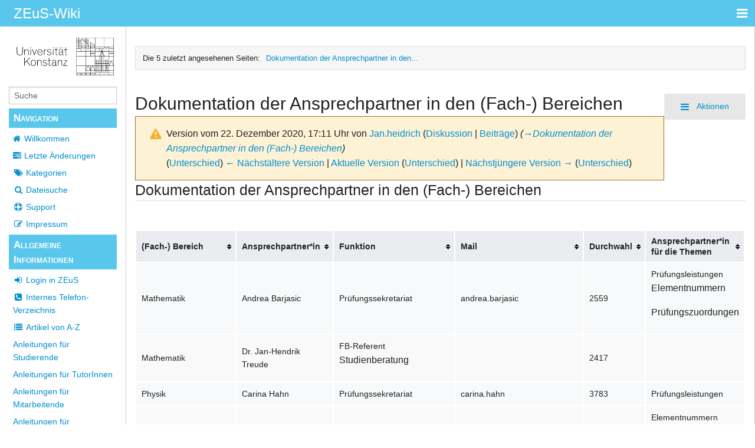

--- FILE ---
content_type: text/html; charset=UTF-8
request_url: https://de.zeus-wiki.uni-konstanz.de/index.php?title=Dokumentation_der_Ansprechpartner_in_den_(Fach-)_Bereichen&oldid=21716
body_size: 7751
content:
<!DOCTYPE html>
<html class="client-nojs" lang="de" dir="ltr">
<head>
<meta charset="UTF-8">
<title>Dokumentation der Ansprechpartner in den (Fach-) Bereichen – ZEuS-Wiki</title>
<script>document.documentElement.className="client-js";RLCONF={"wgBreakFrames":false,"wgSeparatorTransformTable":[",\t.",".\t,"],"wgDigitTransformTable":["",""],"wgDefaultDateFormat":"dmy","wgMonthNames":["","Januar","Februar","März","April","Mai","Juni","Juli","August","September","Oktober","November","Dezember"],"wgRequestId":"f15a60f43b90afcd1318399b","wgCanonicalNamespace":"","wgCanonicalSpecialPageName":false,"wgNamespaceNumber":0,"wgPageName":"Dokumentation_der_Ansprechpartner_in_den_(Fach-)_Bereichen","wgTitle":"Dokumentation der Ansprechpartner in den (Fach-) Bereichen","wgCurRevisionId":26766,"wgRevisionId":21716,"wgArticleId":5494,"wgIsArticle":true,"wgIsRedirect":false,"wgAction":"view","wgUserName":null,"wgUserGroups":["*"],"wgCategories":[],"wgPageViewLanguage":"de","wgPageContentLanguage":"de","wgPageContentModel":"wikitext","wgRelevantPageName":"Dokumentation_der_Ansprechpartner_in_den_(Fach-)_Bereichen","wgRelevantArticleId":5494,"wgIsProbablyEditable":false,"wgRelevantPageIsProbablyEditable":false,"wgRestrictionEdit":[],"wgRestrictionMove":[],"wgVisualEditor":{"pageLanguageCode":"de","pageLanguageDir":"ltr","pageVariantFallbacks":"de"},"JSBreadCrumbs":{"SiteMaxCrumbs":5,"GlobalMaxCrumbs":20,"ShowAction":false,"ShowSite":false,"Domain":false,"HorizontalSeparator":"»","Horizontal":true,"CSSSelector":{"pivot":"#put-jsbc-here"},"LeadingDescription":"Die 5 zuletzt angesehenen Seiten:\u0026#8194;","MaxLength":40,"PageName":"Dokumentation der Ansprechpartner in den (Fach-) Bereichen","Action":""},"wgEditSubmitButtonLabelPublish":false};
RLSTATE={"site.styles":"ready","user.styles":"ready","user":"ready","user.options":"loading","mediawiki.codex.messagebox.styles":"ready","mediawiki.action.styles":"ready","mediawiki.interface.helpers.styles":"ready","skins.pivot.styles":"ready","jquery.tablesorter.styles":"ready","ext.embedVideo.styles":"ready","ext.visualEditor.desktopArticleTarget.noscript":"ready"};RLPAGEMODULES=["site","mediawiki.page.ready","jquery.tablesorter","skins.pivot.js","ext.JSBreadCrumbs","ext.embedVideo.overlay","ext.visualEditor.desktopArticleTarget.init","ext.visualEditor.targetLoader"];</script>
<script>(RLQ=window.RLQ||[]).push(function(){mw.loader.impl(function(){return["user.options@12s5i",function($,jQuery,require,module){mw.user.tokens.set({"patrolToken":"+\\","watchToken":"+\\","csrfToken":"+\\"});
}];});});</script>
<link rel="stylesheet" href="/load.php?lang=de&amp;modules=ext.embedVideo.styles%7Cext.visualEditor.desktopArticleTarget.noscript%7Cjquery.tablesorter.styles%7Cmediawiki.action.styles%7Cmediawiki.codex.messagebox.styles%7Cmediawiki.interface.helpers.styles%7Cskins.pivot.styles&amp;only=styles&amp;skin=pivot">
<script async="" src="/load.php?lang=de&amp;modules=startup&amp;only=scripts&amp;raw=1&amp;skin=pivot"></script>
<meta name="ResourceLoaderDynamicStyles" content="">
<link rel="stylesheet" href="/load.php?lang=de&amp;modules=site.styles&amp;only=styles&amp;skin=pivot">
<meta name="generator" content="MediaWiki 1.43.6">
<meta name="robots" content="noindex,nofollow,max-image-preview:standard">
<meta name="format-detection" content="telephone=no">
<meta name="viewport" content="width=device-width, initial-scale=1.0, user-scalable=yes, minimum-scale=0.25, maximum-scale=5.0">
<link rel="search" type="application/opensearchdescription+xml" href="/rest.php/v1/search" title="ZEuS-Wiki (de)">
<link rel="EditURI" type="application/rsd+xml" href="https://de.zeus-wiki.uni-konstanz.de/api.php?action=rsd">
<link rel="alternate" type="application/atom+xml" title="Atom-Feed für „ZEuS-Wiki“" href="/index.php?title=Spezial:Letzte_%C3%84nderungen&amp;feed=atom">
</head>
<body class="mediawiki ltr sitedir-ltr mw-hide-empty-elt ns-0 ns-subject page-Dokumentation_der_Ansprechpartner_in_den_Fach-_Bereichen rootpage-Dokumentation_der_Ansprechpartner_in_den_Fach-_Bereichen skin-pivot action-view skin--responsive"><!-- START PIVOTTEMPLATE -->
		<div class="off-canvas-wrap docs-wrap" data-offcanvas="">
			<div class="inner-wrap">
								<nav class="tab-bar hide-for-print">
					<section id="left-nav-aside" class="left-small show-for-small">
						<a href="#" class="left-off-canvas-toggle"><span id="menu-user"><i class="fa fa-navicon fa-lg"></i></span></a>
					</section>

					<section id="middle-nav" class="middle tab-bar-section">
						<div class="title"><a href="/wiki/Hauptseite">
					<span class="show-for-medium-up">ZEuS-Wiki</span>
						<span class="show-for-small-only">
												ZEuS-Wiki</span></a></div>
					</section>

					<section id="right-nav-aside" class="right-small">
					<a href="#" class="right-off-canvas-toggle"><span id="menu-user"><i class="fa fa-navicon fa-lg"></i></span></a>
					</section>
				</nav>
								    <aside class="left-off-canvas-menu">
      					<ul class="off-canvas-list">

								<li class="has-form">
									<form action="/index.php" id="searchform-sidebar" class="mw-search">
										<div class="row collapse">
											<div class="small-12 columns">
												<input type="search" name="search" placeholder="Suche" title="Search [alt-shift-f]" accesskey="f" id="searchInput" autocomplete="off">
											</div>
										</div>
									</form>
								</li>

							<li><label class="sidebar" id="p-navigation">Navigation</label></li><li id="n-mainpage-description" class="mw-list-item"><a href="/wiki/Hauptseite" title="Hauptseite besuchen [z]" accesskey="z">Willkommen</a></li><li id="n-recentchanges" class="mw-list-item"><a href="/wiki/Spezial:Letzte_%C3%84nderungen" title="Liste der letzten Änderungen in diesem Wiki [r]" accesskey="r">Letzte Änderungen</a></li><li id="n-Kategorien" class="mw-list-item"><a href="/wiki/Spezial:Kategorien">Kategorien</a></li><li id="n-Dateisuche" class="mw-list-item"><a href="/wiki/Spezial:Suche">Dateisuche</a></li><li id="n-Support" class="mw-list-item"><a href="/wiki/Kontakt">Support</a></li><li id="n-Impressum" class="mw-list-item"><a href="/wiki/Impressum">Impressum</a></li><li><label class="sidebar" id="p-Allgemeine_Informationen">Allgemeine Informationen</label></li><li id="n-Login-in-ZEuS" class="mw-list-item"><a href="/wiki/ZEuS_Login">Login in ZEuS</a></li><li id="n-Internes-Telefon-Verzeichnis" class="mw-list-item"><a href="/wiki/ZEuS-Wiki:Telefon-Verzeichnis">Internes Telefon-Verzeichnis</a></li><li id="n-Artikel-von-A-Z" class="mw-list-item"><a href="/wiki/Artikeluebersicht">Artikel von A-Z</a></li><li id="n-Anleitungen-für-Studierende" class="mw-list-item"><a href="/wiki/ZEuS_Studierende">Anleitungen für Studierende</a></li><li id="n-Anleitungen-für-TutorInnen" class="mw-list-item"><a href="/wiki/ZEuS_Tutoren">Anleitungen für TutorInnen</a></li><li id="n-Anleitungen-für-Mitarbeitende" class="mw-list-item"><a href="/wiki/ZEuS_Mitarbeitende">Anleitungen für Mitarbeitende</a></li><li id="n-Anleitungen-für-ArbeitgeberInnen" class="mw-list-item"><a href="/wiki/ALU_AG_Start">Anleitungen für ArbeitgeberInnen</a></li><li><label class="sidebar" id="p-Fachliche_Informationen">Fachliche Informationen</label></li><li id="n-Wiki-Hilfe" class="mw-list-item"><a href="/wiki/ZEuS-Wiki:Wiki_Hilfe">Wiki-Hilfe</a></li><li id="n-Online-Schulungen" class="mw-list-item"><a href="/wiki/ZEuS-Wiki:Online-Schulungen">Online-Schulungen</a></li><li id="n-Pflege-von-Personendaten" class="mw-list-item"><a href="/wiki/ZEuS-Wiki:ZEuS_Personenbearbeitung">Pflege von Personendaten</a></li><li id="n-Lehrende-und-Prüfer" class="mw-list-item"><a href="/wiki/ZEuS-Wiki:ZEuS_Lehrende">Lehrende und Prüfer</a></li><li id="n-Lehr--und-Prüfungsplanung" class="mw-list-item"><a href="/wiki/ZEuS-Wiki:ZEuS_LehrPr%C3%BCfungsPlanung">Lehr- und Prüfungsplanung</a></li><li id="n-Leistungsverbuchung" class="mw-list-item"><a href="/wiki/ZEuS-Wiki:ZEuS_Leistungsverbuchung">Leistungsverbuchung</a></li><li id="n-Zentrales-Prüfungsamt-(ZPA)" class="mw-list-item"><a href="/wiki/ZEuS-Wiki:ZEuS_ZPA">Zentrales Prüfungsamt (ZPA)</a></li><li id="n-Abteilung-Studium-und-Lehre" class="mw-list-item"><a href="/wiki/ZEuS-Wiki:ZEuS_StudAbt">Abteilung Studium und Lehre</a></li><li id="n-Career-Service" class="mw-list-item"><a href="/wiki/ZEuS-Wiki:ZEuS_CS">Career Service</a></li><li id="n-Alumni-Arbeit" class="mw-list-item"><a href="/wiki/ZEuS-Wiki:ZEuS_Alumni">Alumni-Arbeit</a></li><li id="n-Allgemeine-Funktionen" class="mw-list-item"><a href="/wiki/ZEuS-Wiki:Anleitungen_divRollen">Allgemeine Funktionen</a></li><li id="n-Version-Informationen" class="mw-list-item"><a href="/wiki/Release-Informationen">Version-Informationen</a></li><li><label class="sidebar" id="p-CM_Interne_Seiten">CM Interne Seiten</label></li><li id="n-Startseite" class="mw-list-item"><a href="/wiki/CM_Intern:CM_Intern_main">Startseite</a></li><li id="n-IT-Architektur" class="mw-list-item"><a href="/wiki/CM_Intern:IT-Architektur">IT-Architektur</a></li><li id="n-PO-Abbildung" class="mw-list-item"><a href="/wiki/CM_Intern:CM3_Startseite">PO-Abbildung</a></li><li id="n-Wiki-Bearbeitungshinweise" class="mw-list-item"><a href="/wiki/CM_Intern:Wiki_Anleitungen">Wiki-Bearbeitungshinweise</a></li><li><label class="sidebar" id="p-tb">Werkzeuge</label></li><li id="t-whatlinkshere" class="mw-list-item"><a href="/wiki/Spezial:Linkliste/Dokumentation_der_Ansprechpartner_in_den_(Fach-)_Bereichen" title="Liste aller Seiten, die hierher verlinken [j]" accesskey="j">Links auf diese Seite</a></li><li id="t-recentchangeslinked" class="mw-list-item"><a href="/wiki/Spezial:%C3%84nderungen_an_verlinkten_Seiten/Dokumentation_der_Ansprechpartner_in_den_(Fach-)_Bereichen" rel="nofollow" title="Letzte Änderungen an Seiten, die von hier verlinkt sind [k]" accesskey="k">Änderungen an verlinkten Seiten</a></li><li id="t-specialpages" class="mw-list-item"><a href="/wiki/Spezial:Spezialseiten" title="Liste aller Spezialseiten [q]" accesskey="q">Spezialseiten</a></li><li id="t-print" class="mw-list-item"><a href="javascript:print();" rel="alternate" title="Druckansicht dieser Seite [p]" accesskey="p">Druckversion</a></li><li id="t-permalink" class="mw-list-item"><a href="/index.php?title=Dokumentation_der_Ansprechpartner_in_den_(Fach-)_Bereichen&amp;oldid=21716" title="Dauerhafter Link zu dieser Seitenversion">Permanenter Link</a></li><li id="t-info" class="mw-list-item"><a href="/index.php?title=Dokumentation_der_Ansprechpartner_in_den_(Fach-)_Bereichen&amp;action=info" title="Weitere Informationen über diese Seite">Seiten­­informationen</a></li>						</ul>
					</aside>

					<aside class="right-off-canvas-menu">
					  <ul class="off-canvas-list">
													<li id="pt-login" class="mw-list-item"><a href="/index.php?title=Spezial:Anmelden&amp;returnto=Dokumentation+der+Ansprechpartner+in+den+%28Fach-%29+Bereichen&amp;returntoquery=oldid%3D21716" title="Sich anzumelden wird gerne gesehen, ist jedoch nicht zwingend erforderlich. [o]" accesskey="o">Anmelden</a></li>												  </ul>
					</aside>

					<section id="main-section" class="main-section" >

						<div id="page-content">

							<div id="mw-js-message" style="display:none;"></div>

							<div class="row">

								<div id="sidebar" class="large-2 medium-3 columns hide-for-small hide-for-print">
										<ul class="side-nav">
											<li class="name logo">
											<a href="/wiki/Hauptseite">
												<img alt="ZEuS-Wiki" src="/resources/assets/uni-kn-logo-big.png" style="max-width: 100%;height: auto;display: inline-block; vertical-align: middle;"></a>
											</li>
											<li class="has-form">
												<form action="/index.php" id="searchform-offCanvas" class="mw-search">
													<div class="row collapse">
														<div class="small-12 columns">
															<input type="search" name="search" placeholder="Suche" title="Search [alt-shift-f]" accesskey="f" class="mw-searchInput" autocomplete="off">
														</div>
													</div>
												</form>
											</li>

											<li><label class="sidebar" id="p-navigation">Navigation</label></li><li id="n-mainpage-description" class="mw-list-item"><a href="/wiki/Hauptseite" title="Hauptseite besuchen [z]" accesskey="z">Willkommen</a></li><li id="n-recentchanges" class="mw-list-item"><a href="/wiki/Spezial:Letzte_%C3%84nderungen" title="Liste der letzten Änderungen in diesem Wiki [r]" accesskey="r">Letzte Änderungen</a></li><li id="n-Kategorien" class="mw-list-item"><a href="/wiki/Spezial:Kategorien">Kategorien</a></li><li id="n-Dateisuche" class="mw-list-item"><a href="/wiki/Spezial:Suche">Dateisuche</a></li><li id="n-Support" class="mw-list-item"><a href="/wiki/Kontakt">Support</a></li><li id="n-Impressum" class="mw-list-item"><a href="/wiki/Impressum">Impressum</a></li><li><label class="sidebar" id="p-Allgemeine_Informationen">Allgemeine Informationen</label></li><li id="n-Login-in-ZEuS" class="mw-list-item"><a href="/wiki/ZEuS_Login">Login in ZEuS</a></li><li id="n-Internes-Telefon-Verzeichnis" class="mw-list-item"><a href="/wiki/ZEuS-Wiki:Telefon-Verzeichnis">Internes Telefon-Verzeichnis</a></li><li id="n-Artikel-von-A-Z" class="mw-list-item"><a href="/wiki/Artikeluebersicht">Artikel von A-Z</a></li><li id="n-Anleitungen-für-Studierende" class="mw-list-item"><a href="/wiki/ZEuS_Studierende">Anleitungen für Studierende</a></li><li id="n-Anleitungen-für-TutorInnen" class="mw-list-item"><a href="/wiki/ZEuS_Tutoren">Anleitungen für TutorInnen</a></li><li id="n-Anleitungen-für-Mitarbeitende" class="mw-list-item"><a href="/wiki/ZEuS_Mitarbeitende">Anleitungen für Mitarbeitende</a></li><li id="n-Anleitungen-für-ArbeitgeberInnen" class="mw-list-item"><a href="/wiki/ALU_AG_Start">Anleitungen für ArbeitgeberInnen</a></li><li><label class="sidebar" id="p-Fachliche_Informationen">Fachliche Informationen</label></li><li id="n-Wiki-Hilfe" class="mw-list-item"><a href="/wiki/ZEuS-Wiki:Wiki_Hilfe">Wiki-Hilfe</a></li><li id="n-Online-Schulungen" class="mw-list-item"><a href="/wiki/ZEuS-Wiki:Online-Schulungen">Online-Schulungen</a></li><li id="n-Pflege-von-Personendaten" class="mw-list-item"><a href="/wiki/ZEuS-Wiki:ZEuS_Personenbearbeitung">Pflege von Personendaten</a></li><li id="n-Lehrende-und-Prüfer" class="mw-list-item"><a href="/wiki/ZEuS-Wiki:ZEuS_Lehrende">Lehrende und Prüfer</a></li><li id="n-Lehr--und-Prüfungsplanung" class="mw-list-item"><a href="/wiki/ZEuS-Wiki:ZEuS_LehrPr%C3%BCfungsPlanung">Lehr- und Prüfungsplanung</a></li><li id="n-Leistungsverbuchung" class="mw-list-item"><a href="/wiki/ZEuS-Wiki:ZEuS_Leistungsverbuchung">Leistungsverbuchung</a></li><li id="n-Zentrales-Prüfungsamt-(ZPA)" class="mw-list-item"><a href="/wiki/ZEuS-Wiki:ZEuS_ZPA">Zentrales Prüfungsamt (ZPA)</a></li><li id="n-Abteilung-Studium-und-Lehre" class="mw-list-item"><a href="/wiki/ZEuS-Wiki:ZEuS_StudAbt">Abteilung Studium und Lehre</a></li><li id="n-Career-Service" class="mw-list-item"><a href="/wiki/ZEuS-Wiki:ZEuS_CS">Career Service</a></li><li id="n-Alumni-Arbeit" class="mw-list-item"><a href="/wiki/ZEuS-Wiki:ZEuS_Alumni">Alumni-Arbeit</a></li><li id="n-Allgemeine-Funktionen" class="mw-list-item"><a href="/wiki/ZEuS-Wiki:Anleitungen_divRollen">Allgemeine Funktionen</a></li><li id="n-Version-Informationen" class="mw-list-item"><a href="/wiki/Release-Informationen">Version-Informationen</a></li><li><label class="sidebar" id="p-CM_Interne_Seiten">CM Interne Seiten</label></li><li id="n-Startseite" class="mw-list-item"><a href="/wiki/CM_Intern:CM_Intern_main">Startseite</a></li><li id="n-IT-Architektur" class="mw-list-item"><a href="/wiki/CM_Intern:IT-Architektur">IT-Architektur</a></li><li id="n-PO-Abbildung" class="mw-list-item"><a href="/wiki/CM_Intern:CM3_Startseite">PO-Abbildung</a></li><li id="n-Wiki-Bearbeitungshinweise" class="mw-list-item"><a href="/wiki/CM_Intern:Wiki_Anleitungen">Wiki-Bearbeitungshinweise</a></li><li><label class="sidebar" id="p-tb">Werkzeuge</label></li><li id="t-whatlinkshere" class="mw-list-item"><a href="/wiki/Spezial:Linkliste/Dokumentation_der_Ansprechpartner_in_den_(Fach-)_Bereichen" title="Liste aller Seiten, die hierher verlinken [j]" accesskey="j">Links auf diese Seite</a></li><li id="t-recentchangeslinked" class="mw-list-item"><a href="/wiki/Spezial:%C3%84nderungen_an_verlinkten_Seiten/Dokumentation_der_Ansprechpartner_in_den_(Fach-)_Bereichen" rel="nofollow" title="Letzte Änderungen an Seiten, die von hier verlinkt sind [k]" accesskey="k">Änderungen an verlinkten Seiten</a></li><li id="t-specialpages" class="mw-list-item"><a href="/wiki/Spezial:Spezialseiten" title="Liste aller Spezialseiten [q]" accesskey="q">Spezialseiten</a></li><li id="t-print" class="mw-list-item"><a href="javascript:print();" rel="alternate" title="Druckansicht dieser Seite [p]" accesskey="p">Druckversion</a></li><li id="t-permalink" class="mw-list-item"><a href="/index.php?title=Dokumentation_der_Ansprechpartner_in_den_(Fach-)_Bereichen&amp;oldid=21716" title="Dauerhafter Link zu dieser Seitenversion">Permanenter Link</a></li><li id="t-info" class="mw-list-item"><a href="/index.php?title=Dokumentation_der_Ansprechpartner_in_den_(Fach-)_Bereichen&amp;action=info" title="Weitere Informationen über diese Seite">Seiten­­informationen</a></li>										</ul>
								</div>

								<div id="p-cactions" class="large-10 medium-9 columns">

									<div class="row">
										<div class="large-12 columns">
												<!-- Output page indicators -->
												<div class="mw-indicators">
</div>
												<!-- If user is logged in output echo location -->
																								<!--[if lt IE 9]>
												<div id="siteNotice" class="sitenotice">ZEuS-Wiki sieht in dieser Version des Internet Explorers nicht wie gewünscht aus. Es wird ein Upgrade des Internet Explorers oder der Umstieg auf einen Browser wie Firefox oder Chrome empfohlen.</div>
												<![endif]-->

												<div id="siteNotice" class="sitenotice"><div id="localNotice" data-nosnippet=""><div class="sitenotice" lang="de" dir="ltr"><div id="put-jsbc-here" style="display:none;"></div></div></div></div>																						</div>
									</div>

																			<a href="#" data-options="align:left" data-dropdown="drop1" class="button secondary small radius pull-right hide-for-print" id="drop"><i class="fa fa-navicon fa-lg"><span id="page-actions" class="show-for-medium-up">&nbsp;Aktionen</span></i></a>
										<ul id="drop1" class="tiny content f-dropdown" data-dropdown-content>
											<li id="ca-nstab-main" class="selected mw-list-item"><a href="/wiki/Dokumentation_der_Ansprechpartner_in_den_(Fach-)_Bereichen" title="Seiteninhalt anzeigen [c]" accesskey="c">Seite</a></li><li id="ca-talk" class="new mw-list-item"><a href="/index.php?title=Diskussion:Dokumentation_der_Ansprechpartner_in_den_(Fach-)_Bereichen&amp;action=edit&amp;redlink=1" rel="discussion" class="new" title="Diskussion zum Seiteninhalt (Seite nicht vorhanden) [t]" accesskey="t">Diskussion</a></li><li id="ca-viewsource" class="mw-list-item"><a href="/index.php?title=Dokumentation_der_Ansprechpartner_in_den_(Fach-)_Bereichen&amp;action=edit&amp;oldid=21716" title="Diese Seite ist geschützt. Ihr Quelltext kann dennoch angesehen und kopiert werden. [e]" accesskey="e">Quelltext anzeigen</a></li><li id="ca-history" class="mw-list-item"><a href="/index.php?title=Dokumentation_der_Ansprechpartner_in_den_(Fach-)_Bereichen&amp;action=history" title="Frühere Versionen dieser Seite listen [h]" accesskey="h">Versionsgeschichte</a></li>																					</ul>

																		<div id="content">
									<h1 class="title"><span class="mw-page-title-main">Dokumentation der Ansprechpartner in den (Fach-) Bereichen</span></h1>
																				<h3 id="tagline">Aus ZEuS-Wiki</h3>									<div id="mw-content-subtitle"><div class="cdx-message cdx-message--block cdx-message--warning mw-revision"><span class="cdx-message__icon"></span><div class="cdx-message__content"><div id="mw-revision-info">Version vom 22. Dezember 2020, 17:11 Uhr von <a href="/index.php?title=Benutzer:Jan.heidrich&amp;action=edit&amp;redlink=1" class="new mw-userlink" title="Benutzer:Jan.heidrich (Seite nicht vorhanden)" data-mw-revid="21716"><bdi>Jan.heidrich</bdi></a> <span class="mw-usertoollinks">(<a href="/index.php?title=Benutzer_Diskussion:Jan.heidrich&amp;action=edit&amp;redlink=1" class="new mw-usertoollinks-talk" title="Benutzer Diskussion:Jan.heidrich (Seite nicht vorhanden)">Diskussion</a> | <a href="/wiki/Spezial:Beitr%C3%A4ge/Jan.heidrich" class="mw-usertoollinks-contribs" title="Spezial:Beiträge/Jan.heidrich">Beiträge</a>)</span> <span class="comment">(<span class="autocomment"><a href="#Dokumentation_der_Ansprechpartner_in_den_(Fach-)_Bereichen">→<bdi dir="ltr">Dokumentation der Ansprechpartner in den (Fach-) Bereichen</bdi></a></span>)</span></div><div id="mw-revision-nav">(<a href="/index.php?title=Dokumentation_der_Ansprechpartner_in_den_(Fach-)_Bereichen&amp;diff=prev&amp;oldid=21716" title="Dokumentation der Ansprechpartner in den (Fach-) Bereichen">Unterschied</a>) <a href="/index.php?title=Dokumentation_der_Ansprechpartner_in_den_(Fach-)_Bereichen&amp;direction=prev&amp;oldid=21716" title="Dokumentation der Ansprechpartner in den (Fach-) Bereichen">← Nächstältere Version</a> | <a href="/wiki/Dokumentation_der_Ansprechpartner_in_den_(Fach-)_Bereichen" title="Dokumentation der Ansprechpartner in den (Fach-) Bereichen">Aktuelle Version</a> (<a href="/index.php?title=Dokumentation_der_Ansprechpartner_in_den_(Fach-)_Bereichen&amp;diff=cur&amp;oldid=21716" title="Dokumentation der Ansprechpartner in den (Fach-) Bereichen">Unterschied</a>) | <a href="/index.php?title=Dokumentation_der_Ansprechpartner_in_den_(Fach-)_Bereichen&amp;direction=next&amp;oldid=21716" title="Dokumentation der Ansprechpartner in den (Fach-) Bereichen">Nächstjüngere Version →</a> (<a href="/index.php?title=Dokumentation_der_Ansprechpartner_in_den_(Fach-)_Bereichen&amp;diff=next&amp;oldid=21716" title="Dokumentation der Ansprechpartner in den (Fach-) Bereichen">Unterschied</a>)</div></div></div></div>									<div id="contentSub" class="clear_both"></div>
									<div id="bodyContent" class="mw-bodytext">
									<div id="mw-content-text" class="mw-body-content"><div class="mw-content-ltr mw-parser-output" lang="de" dir="ltr"><h2><span id="Dokumentation_der_Ansprechpartner_in_den_.28Fach-.29_Bereichen"></span><span class="mw-headline" id="Dokumentation_der_Ansprechpartner_in_den_(Fach-)_Bereichen">Dokumentation der Ansprechpartner in den (Fach-) Bereichen</span></h2>
<p><br />
</p>
<table class="wikitable sortable">
<caption>
</caption>
<tbody><tr>
<th>(Fach-) Bereich
</th>
<th>Ansprechpartner*in
</th>
<th>Funktion
</th>
<th>Mail
</th>
<th>Durchwahl
</th>
<th>Ansprechpartner*in für die Themen
</th></tr>
<tr>
<td>Mathematik
</td>
<td>Andrea Barjasic
</td>
<td>Prüfungssekretariat
</td>
<td>andrea.barjasic
</td>
<td>2559
</td>
<td>Prüfungsleistungen
<p>Elementnummern
</p><p>Prüfungszuordungen
</p>
</td></tr>
<tr>
<td>Mathematik
</td>
<td>Dr. Jan-Hendrik Treude
</td>
<td>FB-Referent
<p>Studienberatung
</p>
</td>
<td>
</td>
<td>2417
</td>
<td>
</td></tr>
<tr>
<td>Physik
</td>
<td>Carina Hahn
</td>
<td>Prüfungssekretariat
</td>
<td>carina.hahn
</td>
<td>3783
</td>
<td>Prüfungsleistungen
</td></tr>
<tr>
<td>Physik
</td>
<td>Dr. Philipp Möhrke
</td>
<td>Studienberatung
</td>
<td>philipp.moehrke
</td>
<td>5330
</td>
<td>Elementnummern
<p>Prüfungszuordungen
</p>
</td></tr>
<tr>
<td>Physik
</td>
<td>Dr. Denise Hinzke
</td>
<td>Studienberatung
</td>
<td>
</td>
<td>2030
</td>
<td>
</td></tr>
<tr>
<td>Informatik
</td>
<td>Dr. Martin Brunner
</td>
<td>FB-Referent
<p>Studienberatung
</p>
</td>
<td>martin.brunner
</td>
<td>4437
</td>
<td>
</td></tr>
<tr>
<td>Informatik
</td>
<td>Krispina Rellstab
</td>
<td>Prüfungssekretariat
</td>
<td>pruefungsverwaltung.informatik
</td>
<td>2878
</td>
<td>Prüfungsleistungen
<p>Elementnummern
</p><p>Prüfungszuordungen
</p>
</td></tr>
<tr>
<td>Informatik
</td>
<td>Eva Dutt
</td>
<td>Prüfungssekretariat
</td>
<td>pruefungsverwaltung.informatik
</td>
<td>
</td>
<td>Prüfungsleistungen
<p>Elementnummern
</p><p>Prüfungszuordungen
</p>
</td></tr>
<tr>
<td>Chemie
</td>
<td>Dr. Anja Zitt
</td>
<td>Fachbereichsreferentin
</td>
<td>
</td>
<td>2686
</td>
<td>
</td></tr>
<tr>
<td>Chemie
</td>
<td>Jutta Gutser-Bleuel
</td>
<td>Studienberatung
</td>
<td>jutta.gutser-bleuel
</td>
<td>2816
</td>
<td>
</td></tr>
<tr>
<td>Chemie
</td>
<td>Dagmar Talke
</td>
<td>Prüfungssekretariat
</td>
<td>dagmar.talke
</td>
<td>2594
</td>
<td>Prüfungsleistungen
<p>Elementnummern
</p><p>Prüfungszuordungen
</p>
</td></tr>
<tr>
<td>Biologie
</td>
<td>Dr. Roland Kissmehl
</td>
<td>FB-Referent
<p>Studienberatung
</p>
</td>
<td>
</td>
<td>2414
</td>
<td>
</td></tr>
<tr>
<td>Biologie
</td>
<td>Stefanie Bucifal
</td>
<td>Prüfungssekretariat
</td>
<td>
</td>
<td>2304
</td>
<td>Prüfungsleistungen
<p>Prüfungszuordungen
</p>
</td></tr>
<tr>
<td>Biologie
</td>
<td>Andrea Schröpel
</td>
<td>Veranstaltungs-Erfassung
</td>
<td>
</td>
<td>2172
</td>
<td>Elementnummern
</td></tr>
<tr>
<td>Psychologie
</td>
<td>Dr. Michael Dambacher
</td>
<td>FB-Referent
</td>
<td>
</td>
<td>2339
</td>
<td>
</td></tr>
<tr>
<td>Psychologie
</td>
<td>Dr. Filitsa Dingyloudi
</td>
<td>Studienberatung
</td>
<td>
</td>
<td>2126
</td>
<td>Elementnummern
<p>Prüfungszuordungen
</p>
</td></tr>
<tr>
<td>Psychologie
</td>
<td>Serpil Hummel
</td>
<td>Prüfungssekretariat
</td>
<td>
</td>
<td>2147
</td>
<td>Prüfungsleistungen
</td></tr>
<tr>
<td>Philosophie
</td>
<td>Dr. Michael Kieninger
</td>
<td>FB-Referent
<p>Studienberatung
</p>
</td>
<td>
</td>
<td>2745
</td>
<td>
</td></tr>
<tr>
<td>Philosophie
</td>
<td>Anne Sahnwaldt
</td>
<td>Veranstaltungs-Erfassung
</td>
<td>
</td>
<td>5047
</td>
<td>Elementnummern
<p>Prüfungszuordungen
</p>
</td></tr>
<tr>
<td>Philosophie
</td>
<td>Anke McLintock
</td>
<td>Prüfungssekretariat
</td>
<td>
</td>
<td>4721
</td>
<td>Prüfungsleistungen
</td></tr>
<tr>
<td>Geschichte, Soziologie, Sport
</td>
<td>Dr. Thilo Raufer
</td>
<td>FB-Referent
</td>
<td>
</td>
<td>5067
</td>
<td>
</td></tr>
<tr>
<td>Geschichte, Soziologie
</td>
<td>Cornelia Dietz
</td>
<td>Prüfungssekretariat
<p>Veranstaltungs-Erfassung
</p>
</td>
<td>
</td>
<td>3586
</td>
<td>Prüfungsleistungen
<p>Elementnummern
</p><p>Prüfungszuordungen
</p>
</td></tr>
<tr>
<td>Geschichte
</td>
<td>Dr. Agata Nörenberg
</td>
<td>Studienberatung
</td>
<td>
</td>
<td>3586
</td>
<td>
</td></tr>
<tr>
<td>Soziologie
</td>
<td>Andreas Romer
</td>
<td>Studienberatung
</td>
<td>
</td>
<td>3061
</td>
<td>
</td></tr>
<tr>
<td>Empirische Bildungsforschung
</td>
<td>Frau Lydia Dreher
<p>Frau Dagmar Talke
</p>
</td>
<td>Prüfungssekretariat
<p>Veranstaltungs-Erfassung
</p>
</td>
<td>
</td>
<td>4133
</td>
<td>Prüfungsleistungen
<p>Elementnummern
</p><p>Prüfungszuordungen
</p>
</td></tr>
<tr>
<td>Sportwissenschaft
</td>
<td>Frau Rosenberg-Ahlhaus
</td>
<td>Studienberatung
</td>
<td>
</td>
<td>3652
</td>
<td>
</td></tr>
<tr>
<td>Sportwissenschaft
</td>
<td>Lorenz Assländer
</td>
<td>Studiengangskoordinator
</td>
<td>
</td>
<td>2734
</td>
<td>Elementnummern
<p>Prüfungszuordungen
</p>
</td></tr>
<tr>
<td>Sportwissenschaft
</td>
<td>Uta Zeller
</td>
<td>Prüfungssekretariat
</td>
<td>
</td>
<td>3499
</td>
<td>
</td></tr>
<tr>
<td>LitLing Lehramt
</td>
<td>Florian Schönhuber
</td>
<td>Studienberatung Lehramt Sprachen
</td>
<td>
</td>
<td>4108
</td>
<td>
</td></tr>
<tr>
<td>Literaturwissenschaft
</td>
<td>Dr. Daniel Hütter
</td>
<td>FB-Referent
<p>Studienberatung
</p>
</td>
<td>
</td>
<td>2421
</td>
<td>
</td></tr>
<tr>
<td>Literaturwissenschaft
</td>
<td>Sabine Schmid
</td>
<td>Prüfungssekretariat
<p>Veranstaltungs-Erfassung
</p>
</td>
<td>
</td>
<td>2326
</td>
<td>Prüfungsleistungen
<p>Elementnummern
</p><p>Prüfungszuordungen
</p>
</td></tr>
<tr>
<td>Literaturwissenschaft
</td>
<td>Susanne Müller
</td>
<td>Veranstaltungserfassung
</td>
<td>
</td>
<td>2420
</td>
<td>
</td></tr>
<tr>
<td>Literaturwissenschaft
</td>
<td>Dorothea Heyn
</td>
<td>Veranstaltungserfassung
</td>
<td>
</td>
<td>2676
</td>
<td>
</td></tr>
<tr>
<td>Sprachwissenschaft
</td>
<td>Dr. Carmen Kelling
</td>
<td>FB-Referent
<p>Studienberatung
</p>
</td>
<td>
</td>
<td>2581
</td>
<td>
</td></tr>
<tr>
<td>Sprachwissenschaft
</td>
<td>Eva Boschko
</td>
<td>Prüfungssekretariat
<p>Veranstaltungserfassung
</p>
</td>
<td>
</td>
<td>2425
</td>
<td>Prüfungsleistungen
<p>Elementnummern
</p><p>Prüfungszuordungen
</p>
</td></tr>
<tr>
<td>Politik und Verwaltung
</td>
<td>Michael Schuhmacher
</td>
<td>FB-Referent
<p>Studiengangskoordination
</p>
</td>
<td>
</td>
<td>3554
</td>
<td>
</td></tr>
<tr>
<td>Politik und Verwaltung
</td>
<td>Werner Palz
</td>
<td>FB-Referent
</td>
<td>
</td>
<td>4274
</td>
<td>
</td></tr>
<tr>
<td>Politik und Verwaltung
</td>
<td>Dr. Lutz-Henning Pietsch
</td>
<td>Studienberatung
</td>
<td>
</td>
<td>4150
</td>
<td>
</td></tr>
<tr>
<td>Politik und Verwaltung
</td>
<td>Dr. Anna Vollert
</td>
<td>Studienberatung
</td>
<td>
</td>
<td>3501
</td>
<td>
</td></tr>
<tr>
<td>Politik und Verwaltung
</td>
<td>Christine Pietron
</td>
<td>Veranstaltungserfassung
</td>
<td>
</td>
<td>3359
</td>
<td>Elementnummern
<p>Prüfungszuordungen
</p>
</td></tr>
<tr>
<td>Politik und Verwaltung
</td>
<td>Christina Dold
</td>
<td>Prüfungssekretariat
</td>
<td>
</td>
<td>2341
</td>
<td>Prüfungsleistungen
</td></tr>
<tr>
<td>Politik und Verwaltung
</td>
<td>Claudia Orsinger
</td>
<td>Prüfungssekretariat
</td>
<td>
</td>
<td>2341
</td>
<td>
</td></tr>
<tr>
<td>Rechtswissenschaft
</td>
<td>Dr. Christian Strasser-Gackenheimer
</td>
<td>FB-Referent
</td>
<td>
</td>
<td>2182
</td>
<td>
</td></tr>
<tr>
<td>Rechtswissenschaft
</td>
<td>Daniel Werner
</td>
<td>Studienberatung
</td>
<td>
</td>
<td>2603
</td>
<td>
</td></tr>
<tr>
<td>Rechtswissenschaft
</td>
<td>Susanne Meyer
</td>
<td>Prüfungssekretariat
<p>Veranstaltungserfassung
</p>
</td>
<td>
</td>
<td>2181
</td>
<td>Prüfungsleistungen
<p>Elementnummern
</p><p>Prüfungszuordungen
</p>
</td></tr>
<tr>
<td>Rechtswissenschaft
</td>
<td>Petra Wiest
</td>
<td>Prüfungssekretariat
<p>Veranstaltungserfassung
</p>
</td>
<td>
</td>
<td>2181
</td>
<td>
</td></tr>
<tr>
<td>Wirtschaftswissenschaft
</td>
<td>Annette Herbst
</td>
<td>Prüfungssekretariat
</td>
<td>
</td>
<td>3034
</td>
<td>Prüfungsleistungen
</td></tr>
<tr>
<td>Wirtschaftswissenschaft
</td>
<td>Ulrike Mandausch
</td>
<td>Veranstaltungserfassung
</td>
<td>
</td>
<td>4404
</td>
<td>Elementnummern
<p>Prüfungszuordungen
</p>
</td></tr>
<tr>
<td>Sprachlehrinstitut
</td>
<td>Karolin Wurster
</td>
<td>Prüfungssekretariat
<p>Veranstaltungserfassung
</p>
</td>
<td>
</td>
<td>3696
</td>
<td>Prüfungsleistungen
<p>Elementnummern
</p><p>Prüfungszuordungen
</p>
</td></tr>
<tr>
<td>Schlüsselqualifikation
</td>
<td>Gabriele Schaub
</td>
<td>Koordination
</td>
<td>
</td>
<td>5250
</td>
<td>Prüfungsleistungen
<p>Elementnummern
</p><p>Prüfungszuordungen
</p>
</td></tr>
<tr>
<td>International Office
</td>
<td>Filiz Ugur
</td>
<td>Prüfungssekretariat
<p>Veranstaltungserfassung
</p>
</td>
<td>
</td>
<td>2495
</td>
<td>Prüfungsleistungen
<p>Elementnummern
</p><p>Prüfungszuordungen
</p>
</td></tr>
<tr>
<td>Zentrales Prüfungsamt
</td>
<td>Robert Bucifal
</td>
<td>Koordination
</td>
<td>
</td>
<td>3244
</td>
<td>Transcript of Records, Quittung
</td></tr></tbody></table>
<!-- 
NewPP limit report
Cached time: 20260121033612
Cache expiry: 86400
Reduced expiry: false
Complications: []
CPU time usage: 0.027 seconds
Real time usage: 0.027 seconds
Preprocessor visited node count: 3/1000000
Post‐expand include size: 0/2097152 bytes
Template argument size: 0/2097152 bytes
Highest expansion depth: 2/100
Expensive parser function count: 0/100
Unstrip recursion depth: 0/20
Unstrip post‐expand size: 0/5000000 bytes
-->
<!--
Transclusion expansion time report (%,ms,calls,template)
100.00%    0.000      1 -total
-->

<!-- Saved in RevisionOutputCache with key zeus_de:rcache:21716:dateformat=default and timestamp 20260121033612 and revision id 21716.
 -->
</div></div><div class="printfooter">
Abgerufen von „<a dir="ltr" href="https://de.zeus-wiki.uni-konstanz.de/index.php?title=Dokumentation_der_Ansprechpartner_in_den_(Fach-)_Bereichen&amp;oldid=21716">https://de.zeus-wiki.uni-konstanz.de/index.php?title=Dokumentation_der_Ansprechpartner_in_den_(Fach-)_Bereichen&amp;oldid=21716</a>“</div>
									<div class="clear_both"></div>
									</div>
									</div>
									<div id="categories" class="row">
										<div class="small-12 columns">
											<div class="group"><div id="catlinks" class="catlinks catlinks-allhidden" data-mw="interface"></div></div>
																					</div>
									</div>

									<footer class="row">

										<div id="footer">
											<div id="div-footer-left" class="small-12 medium-8 large-9 columns">
											<ul id="footer-left">
																									<li id="footer-lastmod"> Diese Seite wurde zuletzt am 22. Dezember 2020 um 17:11 Uhr bearbeitet.</li>
																									<li id="footer-about"><a href="/wiki/ZEuS-Wiki:%C3%9Cber_ZEuS-Wiki">Über ZEuS-Wiki</a></li>
																							</ul>
											</div>
											<div id="footer-right-icons" class="small-12 medium-4 large-3 columns hide-for-print">
											<ul id="footer-right">
												<li class="social-follow hide-for-print">
																									</li>
																									<li class="poweredby">														<a href="https://www.mediawiki.org/" class="cdx-button cdx-button--fake-button cdx-button--size-large cdx-button--fake-button--enabled"><img src="/resources/assets/poweredby_mediawiki.svg" alt="Powered by MediaWiki" width="88" height="31" loading="lazy"></a>																											</li>
																							</ul>
											</div>
										</div>
									</footer>

								</div>
						</div>
					</div>

				</section>

			</div>
		</div>
		<div>
			<a class="exit-off-canvas"></a>
		</div>

			
<script>(RLQ=window.RLQ||[]).push(function(){mw.config.set({"wgBackendResponseTime":822,"wgPageParseReport":{"limitreport":{"cputime":"0.027","walltime":"0.027","ppvisitednodes":{"value":3,"limit":1000000},"postexpandincludesize":{"value":0,"limit":2097152},"templateargumentsize":{"value":0,"limit":2097152},"expansiondepth":{"value":2,"limit":100},"expensivefunctioncount":{"value":0,"limit":100},"unstrip-depth":{"value":0,"limit":20},"unstrip-size":{"value":0,"limit":5000000},"timingprofile":["100.00%    0.000      1 -total"]},"cachereport":{"timestamp":"20260121033612","ttl":86400,"transientcontent":false}}});});</script>
</body>
</html>